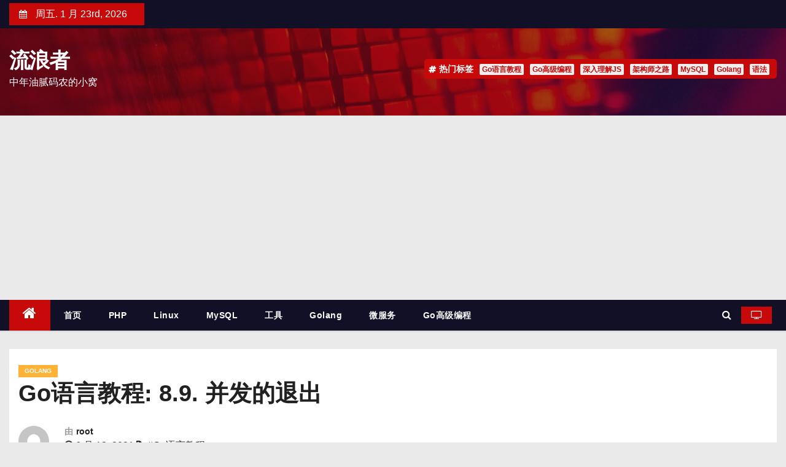

--- FILE ---
content_type: text/html; charset=UTF-8
request_url: https://www.phpgolang.com/archives/1292
body_size: 13071
content:
 <!DOCTYPE html><html lang="zh-Hans"><head><meta charset="UTF-8"><meta name="viewport" content="width=device-width, initial-scale=1"><link rel="profile" href="http://gmpg.org/xfn/11"><link media="all" href="https://www.phpgolang.com/wp-content/cache/autoptimize/css/autoptimize_6299ae62a806733bb21aa3f322d45fd1.css" rel="stylesheet"><title>Go语言教程: 8.9. 并发的退出 &#8211; 流浪者</title><meta name='robots' content='max-image-preview:large' /><link href='https://sp-ao.shortpixel.ai' rel='preconnect' /><link rel="alternate" type="application/rss+xml" title="流浪者 &raquo; Feed" href="https://www.phpgolang.com/feed" /><link rel="alternate" type="application/rss+xml" title="流浪者 &raquo; 评论 Feed" href="https://www.phpgolang.com/comments/feed" /><link rel='stylesheet' id='dashicons-css' href='https://www.phpgolang.com/wp-includes/css/dashicons.min.css' type='text/css' media='all' /> <script type="text/javascript" src="https://www.phpgolang.com/wp-includes/js/jquery/jquery.min.js" id="jquery-core-js"></script> <link rel="https://api.w.org/" href="https://www.phpgolang.com/wp-json/" /><link rel="alternate" type="application/json" href="https://www.phpgolang.com/wp-json/wp/v2/posts/1292" /><link rel="EditURI" type="application/rsd+xml" title="RSD" href="https://www.phpgolang.com/xmlrpc.php?rsd" /><meta name="generator" content="WordPress 6.4.7" /><link rel="canonical" href="https://www.phpgolang.com/archives/1292" /><link rel='shortlink' href='https://www.phpgolang.com/?p=1292' /><link rel="alternate" type="application/json+oembed" href="https://www.phpgolang.com/wp-json/oembed/1.0/embed?url=https%3A%2F%2Fwww.phpgolang.com%2Farchives%2F1292" /><link rel="alternate" type="text/xml+oembed" href="https://www.phpgolang.com/wp-json/oembed/1.0/embed?url=https%3A%2F%2Fwww.phpgolang.com%2Farchives%2F1292&#038;format=xml" /> <script async src="https://pagead2.googlesyndication.com/pagead/js/adsbygoogle.js?client=ca-pub-1528788515211305"
     crossorigin="anonymous"></script> <script>var _hmt = _hmt || [];
(function() {
  var hm = document.createElement("script");
  hm.src = "https://hm.baidu.com/hm.js?3e3c8267f39c4bc45c244f7e0e9be99e";
  var s = document.getElementsByTagName("script")[0]; 
  s.parentNode.insertBefore(hm, s);
})();</script> </head><body class="post-template-default single single-post postid-1292 single-format-standard wp-embed-responsive wide" ><div id="page" class="site"> <a class="skip-link screen-reader-text" href="#content"> 跳至内容</a><div class="wrapper" id="custom-background-css"><header class="mg-headwidget"><div class="mg-head-detail d-none d-md-block"><div class="container"><div class="row align-items-center"><div class="col-md-6 col-xs-12 col-sm-6"><ul class="info-left"><li> <i class="fa fa-calendar ml-3"></i> 周五. 1 月 23rd, 2026 <span id="time" class="time"></span></li></ul></div><div class="col-md-6 col-xs-12"><ul class="mg-social info-right"></ul></div></div></div></div><div class="clearfix"></div><div class="mg-nav-widget-area-back" style='background-image: url("https://www.phpgolang.com/wp-content/themes/newses/images/head-back.jpg" );'><div class="overlay"><div class="inner"  style="background-color:rgba(18,16,38,0.4);" ><div class="container"><div class="mg-nav-widget-area"><div class="row align-items-center"><div class="col-md-4 text-center-xs"><div class="site-branding-text"><p class="site-title"> <a href="https://www.phpgolang.com/" rel="home">流浪者</a></p><p class="site-description">中年油腻码农的小窝</p></div></div><div class="col-md-8 text-center-xs"><div class="mg-tpt-tag-area"><div class="mg-tpt-txnlst clearfix"><strong>热门标签</strong><ul><li><a href="https://www.phpgolang.com/archives/tag/go%e8%af%ad%e8%a8%80%e6%95%99%e7%a8%8b">Go语言教程</a></li><li><a href="https://www.phpgolang.com/archives/tag/go%e9%ab%98%e7%ba%a7%e7%bc%96%e7%a8%8b">Go高级编程</a></li><li><a href="https://www.phpgolang.com/archives/tag/%e6%b7%b1%e5%85%a5%e7%90%86%e8%a7%a3js">深入理解JS</a></li><li><a href="https://www.phpgolang.com/archives/tag/%e6%9e%b6%e6%9e%84%e5%b8%88%e4%b9%8b%e8%b7%af">架构师之路</a></li><li><a href="https://www.phpgolang.com/archives/tag/mysql">MySQL</a></li><li><a href="https://www.phpgolang.com/archives/tag/golang">Golang</a></li><li><a href="https://www.phpgolang.com/archives/tag/%e8%af%ad%e6%b3%95">语法</a></li></ul></div></div></div></div></div></div></div></div></div><div class="mg-menu-full"><nav class="navbar navbar-expand-lg navbar-wp"><div class="container"><div class="m-header align-items-center"> <a class="mobilehomebtn" href="https://www.phpgolang.com"><span class="fa fa-home"></span></a> <button class="navbar-toggler collapsed ml-auto" type="button" data-toggle="collapse" data-target="#navbar-wp" aria-controls="navbarSupportedContent" aria-expanded="false" aria-label="Toggle navigation"><div class="burger"> <span class="burger-line"></span> <span class="burger-line"></span> <span class="burger-line"></span></div> </button><div class="dropdown show mg-search-box"> <a class="dropdown-toggle msearch ml-auto" href="#" role="button" id="dropdownMenuLink" data-toggle="dropdown" aria-haspopup="true" aria-expanded="false"> <i class="fa fa-search"></i> </a><div class="dropdown-menu searchinner" aria-labelledby="dropdownMenuLink"><form role="search" method="get" id="searchform" action="https://www.phpgolang.com/"><div class="input-group"> <input type="search" class="form-control" placeholder="搜索" value="" name="s" /> <span class="input-group-btn btn-default"> <button type="submit" class="btn"> <i class="fa fa-search"></i> </button> </span></div></form></div></div> <a  target="_blank" href="#" class="btn-theme px-3 mr-2"> <i class="fa fa-television"></i></a></div><div class="collapse navbar-collapse" id="navbar-wp"><ul id="menu-menu" class="nav navbar-nav mr-auto"><li class="active home"><a class="nav-link homebtn" title="Home" href="https://www.phpgolang.com"><span class='fa fa-home'></span></a></li><li id="menu-item-16" class="menu-item menu-item-type-custom menu-item-object-custom menu-item-home menu-item-16"><a class="nav-link" title="首页" href="https://www.phpgolang.com">首页</a></li><li id="menu-item-134" class="menu-item menu-item-type-taxonomy menu-item-object-category menu-item-134"><a class="nav-link" title="PHP" href="https://www.phpgolang.com/archives/category/php">PHP</a></li><li id="menu-item-338" class="menu-item menu-item-type-taxonomy menu-item-object-category menu-item-338"><a class="nav-link" title="Linux" href="https://www.phpgolang.com/archives/category/linux">Linux</a></li><li id="menu-item-1017" class="menu-item menu-item-type-taxonomy menu-item-object-category menu-item-1017"><a class="nav-link" title="MySQL" href="https://www.phpgolang.com/archives/category/mysql">MySQL</a></li><li id="menu-item-1435" class="menu-item menu-item-type-taxonomy menu-item-object-category menu-item-1435"><a class="nav-link" title="工具" href="https://www.phpgolang.com/archives/category/tools">工具</a></li><li id="menu-item-1699" class="menu-item menu-item-type-taxonomy menu-item-object-category current-post-ancestor current-menu-parent current-post-parent menu-item-1699"><a class="nav-link" title="Golang" href="https://www.phpgolang.com/archives/category/golang">Golang</a></li><li id="menu-item-1437" class="menu-item menu-item-type-taxonomy menu-item-object-category menu-item-1437"><a class="nav-link" title="微服务" href="https://www.phpgolang.com/archives/category/microservice">微服务</a></li><li id="menu-item-1997" class="menu-item menu-item-type-custom menu-item-object-custom menu-item-1997"><a class="nav-link" title="Go高级编程" href="https://www.phpgolang.com/archives/1995">Go高级编程</a></li></ul></div><div class="desk-header pl-3 ml-auto my-2 my-lg-0 position-relative align-items-center"><div class="dropdown show mg-search-box"> <a class="dropdown-toggle msearch ml-auto" href="#" role="button" id="dropdownMenuLink" data-toggle="dropdown" aria-haspopup="true" aria-expanded="false"> <i class="fa fa-search"></i> </a><div class="dropdown-menu searchinner" aria-labelledby="dropdownMenuLink"><form role="search" method="get" id="searchform" action="https://www.phpgolang.com/"><div class="input-group"> <input type="search" class="form-control" placeholder="搜索" value="" name="s" /> <span class="input-group-btn btn-default"> <button type="submit" class="btn"> <i class="fa fa-search"></i> </button> </span></div></form></div></div> <a  target="_blank" href="#" class="btn-theme px-3 ml-3 mr-2"> <i class="fa fa-television"></i></a></div></div></nav></div></header><div class="clearfix"></div><main id="content"><div class="container"><div class="row"><div class="col-md-12"><div class="mg-header mb-30"><div class="mg-blog-category mb-1"> <a class="newses-categories category-color-2" href="https://www.phpgolang.com/archives/category/golang"> Golang </a></div><h1 class="title">Go语言教程: 8.9. 并发的退出</h1><div class="media mg-info-author-block"> <a class="mg-author-pic" href="https://www.phpgolang.com/archives/author/root"> <noscript><img alt='' src='https://secure.gravatar.com/avatar/487c71fdc5f460031e5c4e0301166a3a?s=150&#038;d=mm&#038;r=r' srcset='https://secure.gravatar.com/avatar/487c71fdc5f460031e5c4e0301166a3a?s=300&#038;d=mm&#038;r=r 2x' class='avatar avatar-150 photo' height='150' width='150' decoding='async'/></noscript><img alt='' src='data:image/svg+xml,%3Csvg%20xmlns=%22http://www.w3.org/2000/svg%22%20viewBox=%220%200%20150%20150%22%3E%3C/svg%3E' data-src='https://secure.gravatar.com/avatar/487c71fdc5f460031e5c4e0301166a3a?s=150&#038;d=mm&#038;r=r' data-srcset='https://secure.gravatar.com/avatar/487c71fdc5f460031e5c4e0301166a3a?s=300&#038;d=mm&#038;r=r 2x' class='lazyload avatar avatar-150 photo' height='150' width='150' decoding='async'/> </a><div class="media-body"><h4 class="media-heading"><span>由</span><a href="https://www.phpgolang.com/archives/author/root">root</a></h4> <span class="mg-blog-date"><i class="fa fa-clock-o"></i> 6 月 12, 2021</span> <span class="newses-tags"><i class="fa fa-tag"></i> <a href="https://www.phpgolang.com/archives/tag/go%e8%af%ad%e8%a8%80%e6%95%99%e7%a8%8b">#Go语言教程</a> </span></div></div></div></div><div class="col-md-9"><div class="mg-blog-post-box"> <img width="450" height="253" src="https://www.phpgolang.com/wp-content/uploads/2021/06/1762581-bigthumbnail.jpg" class="img-responsive wp-post-image" alt="" decoding="async" fetchpriority="high" srcset="https://www.phpgolang.com/wp-content/uploads/2021/06/1762581-bigthumbnail.jpg 450w, https://www.phpgolang.com/wp-content/uploads/2021/06/1762581-bigthumbnail-300x169.jpg 300w" sizes="(max-width: 450px) 100vw, 450px" /><article class="small single p-3"><div class="post-views content-post post-1292 entry-meta load-static"> <span class="post-views-icon dashicons dashicons-chart-bar"></span> <span class="post-views-label">Post Views:</span> <span class="post-views-count">331</span></div><p>有时候我们需要通知goroutine停止它正在干的事情，比如一个正在执行计算的web服务，然而它的客户端已经断开了和服务端的连接。</p><p>Go语言并没有提供在一个goroutine中终止另一个goroutine的方法，由于这样会导致goroutine之间的共享变量落在未定义的状态上。在8.7节中的rocket launch程序中，我们往名字叫abort的channel里发送了一个简单的值，在countdown的goroutine中会把这个值理解为自己的退出信号。但是如果我们想要退出两个或者任意多个goroutine怎么办呢？</p><p>一种可能的手段是向abort的channel里发送和goroutine数目一样多的事件来退出它们。如果这些goroutine中已经有一些自己退出了，那么会导致我们的channel里的事件数比goroutine还多，这样导致我们的发送直接被阻塞。另一方面，如果这些goroutine又生成了其它的goroutine，我们的channel里的数目又太少了，所以有些goroutine可能会无法接收到退出消息。一般情况下我们是很难知道在某一个时刻具体有多少个goroutine在运行着的。另外，当一个goroutine从abort channel中接收到一个值的时候，他会消费掉这个值，这样其它的goroutine就没法看到这条信息。为了能够达到我们退出goroutine的目的，我们需要更靠谱的策略，来通过一个channel把消息广播出去，这样goroutine们能够看到这条事件消息，并且在事件完成之后，可以知道这件事已经发生过了。</p><p>回忆一下我们关闭了一个channel并且被消费掉了所有已发送的值，操作channel之后的代码可以立即被执行，并且会产生零值。我们可以将这个机制扩展一下，来作为我们的广播机制：不要向channel发送值，而是用关闭一个channel来进行广播。</p><p>只要一些小修改，我们就可以把退出逻辑加入到前一节的du程序。首先，我们创建一个退出的channel，不需要向这个channel发送任何值，但其所在的闭包内要写明程序需要退出。我们同时还定义了一个工具函数，cancelled，这个函数在被调用的时候会轮询退出状态。</p><p><em>gopl.io/ch8/du4</em></p><pre class="wp-block-code"><code>var done = make(chan struct{})

func cancelled() bool {
    select {
    case &lt;-done:
        return true
    default:
        return false
    }
}
</code></pre><p>下面我们创建一个从标准输入流中读取内容的goroutine，这是一个比较典型的连接到终端的程序。每当有输入被读到（比如用户按了回车键），这个goroutine就会把取消消息通过关闭done的channel广播出去。</p><pre class="wp-block-code"><code>// Cancel traversal when input is detected.
go func() {
    os.Stdin.Read(make(&#91;]byte, 1)) // read a single byte
    close(done)
}()
</code></pre><p>现在我们需要使我们的goroutine来对取消进行响应。在main goroutine中，我们添加了select的第三个case语句，尝试从done channel中接收内容。如果这个case被满足的话，在select到的时候即会返回，但在结束之前我们需要把fileSizes channel中的内容“排”空，在channel被关闭之前，舍弃掉所有值。这样可以保证对walkDir的调用不要被向fileSizes发送信息阻塞住，可以正确地完成。</p><pre class="wp-block-code"><code>for {
    select {
    case &lt;-done:
        // Drain fileSizes to allow existing goroutines to finish.
        for range fileSizes {
            // Do nothing.
        }
        return
    case size, ok := &lt;-fileSizes:
        // ...
    }
}
</code></pre><p>walkDir这个goroutine一启动就会轮询取消状态，如果取消状态被设置的话会直接返回，并且不做额外的事情。这样我们将所有在取消事件之后创建的goroutine改变为无操作。</p><pre class="wp-block-code"><code>func walkDir(dir string, n *sync.WaitGroup, fileSizes chan&lt;- int64) {
    defer n.Done()
    if cancelled() {
        return
    }
    for _, entry := range dirents(dir) {
        // ...
    }
}
</code></pre><p>在walkDir函数的循环中我们对取消状态进行轮询可以带来明显的益处，可以避免在取消事件发生时还去创建goroutine。取消本身是有一些代价的；想要快速的响应需要对程序逻辑进行侵入式的修改。确保在取消发生之后不要有代价太大的操作可能会需要修改你代码里的很多地方，但是在一些重要的地方去检查取消事件也确实能带来很大的好处。</p><p>对这个程序的一个简单的性能分析可以揭示瓶颈在dirents函数中获取一个信号量。下面的select可以让这种操作可以被取消，并且可以将取消时的延迟从几百毫秒降低到几十毫秒。</p><pre class="wp-block-code"><code>func dirents(dir string) &#91;]os.FileInfo {
    select {
    case sema &lt;- struct{}{}: // acquire token
    case &lt;-done:
        return nil // cancelled
    }
    defer func() { &lt;-sema }() // release token
    // ...read directory...
}
</code></pre><p>现在当取消发生时，所有后台的goroutine都会迅速停止并且主函数会返回。当然，当主函数返回时，一个程序会退出，而我们又无法在主函数退出的时候确认其已经释放了所有的资源（译注：因为程序都退出了，你的代码都没法执行了）。这里有一个方便的窍门我们可以一用：取代掉直接从主函数返回，我们调用一个panic，然后runtime会把每一个goroutine的栈dump下来。如果main goroutine是唯一一个剩下的goroutine的话，他会清理掉自己的一切资源。但是如果还有其它的goroutine没有退出，他们可能没办法被正确地取消掉，也有可能被取消但是取消操作会很花时间；所以这里的一个调研还是很有必要的。我们用panic来获取到足够的信息来验证我们上面的判断，看看最终到底是什么样的情况。</p><p><strong>练习 8.10：</strong>&nbsp;HTTP请求可能会因http.Request结构体中Cancel channel的关闭而取消。修改8.6节中的web crawler来支持取消http请求。（提示：http.Get并没有提供方便地定制一个请求的方法。你可以用http.NewRequest来取而代之，设置它的Cancel字段，然后用http.DefaultClient.Do(req)来进行这个http请求。）</p><p><strong>练习 8.11：</strong>&nbsp;紧接着8.4.4中的mirroredQuery流程，实现一个并发请求url的fetch的变种。当第一个请求返回时，直接取消其它的请求。</p> <script>function pinIt()
    {
      var e = document.createElement('script');
      e.setAttribute('type','text/javascript');
      e.setAttribute('charset','UTF-8');
      e.setAttribute('src','https://assets.pinterest.com/js/pinmarklet.js?r='+Math.random()*99999999);
      document.body.appendChild(e);
    }</script> <div class="post-share"><div class="post-share-icons cf"> <a href="https://www.facebook.com/sharer.php?u=https%3A%2F%2Fwww.phpgolang.com%2Farchives%2F1292" class="link facebook" target="_blank" > <i class="fa fa-facebook"></i> </a> <a href="http://twitter.com/share?url=https%3A%2F%2Fwww.phpgolang.com%2Farchives%2F1292&#038;text=Go%E8%AF%AD%E8%A8%80%E6%95%99%E7%A8%8B%3A%208.9.%20%E5%B9%B6%E5%8F%91%E7%9A%84%E9%80%80%E5%87%BA" class="link twitter" target="_blank"> <i class="fa fa-twitter"></i> </a> <a href="mailto:?subject=Go语言教程:%208.9.%20并发的退出&#038;body=https%3A%2F%2Fwww.phpgolang.com%2Farchives%2F1292" class="link email" target="_blank" > <i class="fa fa-envelope-o"></i> </a> <a href="https://www.linkedin.com/sharing/share-offsite/?url=https%3A%2F%2Fwww.phpgolang.com%2Farchives%2F1292&#038;title=Go%E8%AF%AD%E8%A8%80%E6%95%99%E7%A8%8B%3A%208.9.%20%E5%B9%B6%E5%8F%91%E7%9A%84%E9%80%80%E5%87%BA" class="link linkedin" target="_blank" > <i class="fa fa-linkedin"></i> </a> <a href="https://telegram.me/share/url?url=https%3A%2F%2Fwww.phpgolang.com%2Farchives%2F1292&#038;text&#038;title=Go%E8%AF%AD%E8%A8%80%E6%95%99%E7%A8%8B%3A%208.9.%20%E5%B9%B6%E5%8F%91%E7%9A%84%E9%80%80%E5%87%BA" class="link telegram" target="_blank" > <i class="fa fa-telegram"></i> </a> <a href="javascript:pinIt();" class="link pinterest"> <i class="fa fa-pinterest"></i> </a> <a class="print-r" href="javascript:window.print()"> <i class="fa fa-print"></i> </a></div></div><div class="clearfix mb-3"></div><nav class="navigation post-navigation" aria-label="文章"><h2 class="screen-reader-text">文章导航</h2><div class="nav-links"><div class="nav-previous"><a href="https://www.phpgolang.com/archives/1288" rel="prev">Go语言教程: 8.8. 示例: 并发的目录遍历<div class="fa fa-angle-double-right"></div><span></span></a></div><div class="nav-next"><a href="https://www.phpgolang.com/archives/1295" rel="next"><div class="fa fa-angle-double-left"></div><span></span> Go语言教程: 8.10. 示例: 聊天服务</a></div></div></nav></article></div><div class="clearfix mb-4"></div><div class="media mg-info-author-block"> <a class="mg-author-pic" href="https://www.phpgolang.com/archives/author/root"><noscript><img alt='' src='https://secure.gravatar.com/avatar/487c71fdc5f460031e5c4e0301166a3a?s=150&#038;d=mm&#038;r=r' srcset='https://secure.gravatar.com/avatar/487c71fdc5f460031e5c4e0301166a3a?s=300&#038;d=mm&#038;r=r 2x' class='avatar avatar-150 photo' height='150' width='150' decoding='async'/></noscript><img alt='' src='data:image/svg+xml,%3Csvg%20xmlns=%22http://www.w3.org/2000/svg%22%20viewBox=%220%200%20150%20150%22%3E%3C/svg%3E' data-src='https://secure.gravatar.com/avatar/487c71fdc5f460031e5c4e0301166a3a?s=150&#038;d=mm&#038;r=r' data-srcset='https://secure.gravatar.com/avatar/487c71fdc5f460031e5c4e0301166a3a?s=300&#038;d=mm&#038;r=r 2x' class='lazyload avatar avatar-150 photo' height='150' width='150' decoding='async'/></a><div class="media-body"><h4 class="media-heading">由 <a href ="https://www.phpgolang.com/archives/author/root">root</a></h4><p></p></div></div><div class="wd-back"><div class="mg-sec-title st3"><h4><span class="bg">相关文章</span></h4></div><div class="small-list-post row"><div class="small-post media col-md-6 col-sm-6 col-xs-12"><div class="lazyload img-small-post back-img" data-bg="https://www.phpgolang.com/wp-content/uploads/2022/04/微信截图_20220415140754.png" style="background-image: url(data:image/svg+xml,%3Csvg%20xmlns=%22http://www.w3.org/2000/svg%22%20viewBox=%220%200%20500%20300%22%3E%3C/svg%3E);"> <a href="https://www.phpgolang.com/archives/2119" class="link-div"></a></div><div class="small-post-content media-body"><div class="mg-blog-category"> <a class="newses-categories category-color-2" href="https://www.phpgolang.com/archives/category/golang"> Golang </a></div><h5 class="title"><a href="https://www.phpgolang.com/archives/2119" title="Permalink to: Go协程泄漏原因及解决方案"> Go协程泄漏原因及解决方案</a></h5><div class="mg-blog-meta"> <a href="https://www.phpgolang.com/archives/date/2026/01"> 1 月 23, 2026</a></span> <a href="https://www.phpgolang.com/archives/author/root"> <i class="fa fa-user-circle-o"></i> root</a></div></div></div><div class="small-post media col-md-6 col-sm-6 col-xs-12"><div class="lazyload img-small-post back-img" data-bg="https://www.phpgolang.com/wp-content/uploads/2022/04/微信截图_20220415140754.png" style="background-image: url(data:image/svg+xml,%3Csvg%20xmlns=%22http://www.w3.org/2000/svg%22%20viewBox=%220%200%20500%20300%22%3E%3C/svg%3E);"> <a href="https://www.phpgolang.com/archives/2115" class="link-div"></a></div><div class="small-post-content media-body"><div class="mg-blog-category"> <a class="newses-categories category-color-2" href="https://www.phpgolang.com/archives/category/golang"> Golang </a></div><h5 class="title"><a href="https://www.phpgolang.com/archives/2115" title="Permalink to: go-sqlbuilder 库进行 SQL 插入操作时，如果结构体中包含指针类型字段且部分字段为 nil，这些 nil 字段会被插入为数据库的 NULL 值解决方法"> go-sqlbuilder 库进行 SQL 插入操作时，如果结构体中包含指针类型字段且部分字段为 nil，这些 nil 字段会被插入为数据库的 NULL 值解决方法</a></h5><div class="mg-blog-meta"> <a href="https://www.phpgolang.com/archives/date/2025/06"> 6 月 27, 2025</a></span> <a href="https://www.phpgolang.com/archives/author/root"> <i class="fa fa-user-circle-o"></i> root</a></div></div></div><div class="small-post media col-md-6 col-sm-6 col-xs-12"><div class="lazyload img-small-post back-img" data-bg="https://www.phpgolang.com/wp-content/uploads/2023/07/1_no.png" style="background-image: url(data:image/svg+xml,%3Csvg%20xmlns=%22http://www.w3.org/2000/svg%22%20viewBox=%220%200%20500%20300%22%3E%3C/svg%3E);"> <a href="https://www.phpgolang.com/archives/2018" class="link-div"></a></div><div class="small-post-content media-body"><div class="mg-blog-category"> <a class="newses-categories category-color-2" href="https://www.phpgolang.com/archives/category/golang"> Golang </a></div><h5 class="title"><a href="https://www.phpgolang.com/archives/2018" title="Permalink to: Go 结构体与map互转"> Go 结构体与map互转</a></h5><div class="mg-blog-meta"> <a href="https://www.phpgolang.com/archives/date/2023/07"> 7 月 31, 2023</a></span> <a href="https://www.phpgolang.com/archives/author/root"> <i class="fa fa-user-circle-o"></i> root</a></div></div></div></div></div></div><aside class="col-md-3"><div id="sidebar-right" class="mg-sidebar"><div id="search-2" class="mg-widget widget_search"><form role="search" method="get" id="searchform" action="https://www.phpgolang.com/"><div class="input-group"> <input type="search" class="form-control" placeholder="搜索" value="" name="s" /> <span class="input-group-btn btn-default"> <button type="submit" class="btn"> <i class="fa fa-search"></i> </button> </span></div></form></div><div id="recent-posts-2" class="mg-widget widget_recent_entries"><div class="mg-wid-title"><h6 class="wtitle"><span class="bg">近期文章</span></h6></div><ul><li> <a href="https://www.phpgolang.com/archives/2119">Go协程泄漏原因及解决方案</a></li><li> <a href="https://www.phpgolang.com/archives/2115">go-sqlbuilder 库进行 SQL 插入操作时，如果结构体中包含指针类型字段且部分字段为 nil，这些 nil 字段会被插入为数据库的 NULL 值解决方法</a></li><li> <a href="https://www.phpgolang.com/archives/2088">如何采集到手机应用app中的信息（二、运行环境安装与配置）？</a></li><li> <a href="https://www.phpgolang.com/archives/2062">如何采集到手机应用app中的信息（一、环境安装续-xposed安装）？</a></li><li> <a href="https://www.phpgolang.com/archives/2071">Homebrew的卸载与重新安装</a></li></ul></div><div id="recent-comments-2" class="mg-widget widget_recent_comments"><div class="mg-wid-title"><h6 class="wtitle"><span class="bg">近期评论</span></h6></div><ul id="recentcomments"></ul></div><div id="archives-2" class="mg-widget widget_archive"><div class="mg-wid-title"><h6 class="wtitle"><span class="bg">归档</span></h6></div><ul><li><a href='https://www.phpgolang.com/archives/date/2026/01'>2026 年 1 月</a></li><li><a href='https://www.phpgolang.com/archives/date/2025/06'>2025 年 6 月</a></li><li><a href='https://www.phpgolang.com/archives/date/2024/11'>2024 年 11 月</a></li><li><a href='https://www.phpgolang.com/archives/date/2024/08'>2024 年 8 月</a></li><li><a href='https://www.phpgolang.com/archives/date/2024/05'>2024 年 5 月</a></li><li><a href='https://www.phpgolang.com/archives/date/2023/12'>2023 年 12 月</a></li><li><a href='https://www.phpgolang.com/archives/date/2023/10'>2023 年 10 月</a></li><li><a href='https://www.phpgolang.com/archives/date/2023/09'>2023 年 9 月</a></li><li><a href='https://www.phpgolang.com/archives/date/2023/07'>2023 年 7 月</a></li><li><a href='https://www.phpgolang.com/archives/date/2023/03'>2023 年 3 月</a></li><li><a href='https://www.phpgolang.com/archives/date/2023/02'>2023 年 2 月</a></li><li><a href='https://www.phpgolang.com/archives/date/2022/12'>2022 年 12 月</a></li><li><a href='https://www.phpgolang.com/archives/date/2022/11'>2022 年 11 月</a></li><li><a href='https://www.phpgolang.com/archives/date/2022/08'>2022 年 8 月</a></li><li><a href='https://www.phpgolang.com/archives/date/2022/06'>2022 年 6 月</a></li><li><a href='https://www.phpgolang.com/archives/date/2022/05'>2022 年 5 月</a></li><li><a href='https://www.phpgolang.com/archives/date/2022/04'>2022 年 4 月</a></li><li><a href='https://www.phpgolang.com/archives/date/2022/03'>2022 年 3 月</a></li><li><a href='https://www.phpgolang.com/archives/date/2022/02'>2022 年 2 月</a></li><li><a href='https://www.phpgolang.com/archives/date/2022/01'>2022 年 1 月</a></li><li><a href='https://www.phpgolang.com/archives/date/2021/12'>2021 年 12 月</a></li><li><a href='https://www.phpgolang.com/archives/date/2021/11'>2021 年 11 月</a></li><li><a href='https://www.phpgolang.com/archives/date/2021/10'>2021 年 10 月</a></li><li><a href='https://www.phpgolang.com/archives/date/2021/09'>2021 年 9 月</a></li><li><a href='https://www.phpgolang.com/archives/date/2021/08'>2021 年 8 月</a></li><li><a href='https://www.phpgolang.com/archives/date/2021/07'>2021 年 7 月</a></li><li><a href='https://www.phpgolang.com/archives/date/2021/06'>2021 年 6 月</a></li><li><a href='https://www.phpgolang.com/archives/date/2021/05'>2021 年 5 月</a></li><li><a href='https://www.phpgolang.com/archives/date/2021/04'>2021 年 4 月</a></li><li><a href='https://www.phpgolang.com/archives/date/2021/03'>2021 年 3 月</a></li><li><a href='https://www.phpgolang.com/archives/date/2021/02'>2021 年 2 月</a></li><li><a href='https://www.phpgolang.com/archives/date/2021/01'>2021 年 1 月</a></li><li><a href='https://www.phpgolang.com/archives/date/2020/10'>2020 年 10 月</a></li><li><a href='https://www.phpgolang.com/archives/date/2020/09'>2020 年 9 月</a></li><li><a href='https://www.phpgolang.com/archives/date/2020/08'>2020 年 8 月</a></li><li><a href='https://www.phpgolang.com/archives/date/2020/07'>2020 年 7 月</a></li><li><a href='https://www.phpgolang.com/archives/date/2020/05'>2020 年 5 月</a></li><li><a href='https://www.phpgolang.com/archives/date/2020/03'>2020 年 3 月</a></li><li><a href='https://www.phpgolang.com/archives/date/2019/12'>2019 年 12 月</a></li><li><a href='https://www.phpgolang.com/archives/date/2019/11'>2019 年 11 月</a></li><li><a href='https://www.phpgolang.com/archives/date/2019/10'>2019 年 10 月</a></li></ul></div><div id="categories-2" class="mg-widget widget_categories"><div class="mg-wid-title"><h6 class="wtitle"><span class="bg">分类</span></h6></div><ul><li class="cat-item cat-item-159"><a href="https://www.phpgolang.com/archives/category/docker">Docker</a></li><li class="cat-item cat-item-44"><a href="https://www.phpgolang.com/archives/category/es">ElasticSearch</a></li><li class="cat-item cat-item-186"><a href="https://www.phpgolang.com/archives/category/fastdfs">FastDFS</a></li><li class="cat-item cat-item-2"><a href="https://www.phpgolang.com/archives/category/golang">Golang</a></li><li class="cat-item cat-item-37"><a href="https://www.phpgolang.com/archives/category/java">Java</a></li><li class="cat-item cat-item-32"><a href="https://www.phpgolang.com/archives/category/linux">Linux</a></li><li class="cat-item cat-item-60"><a href="https://www.phpgolang.com/archives/category/mysql">MySQL</a></li><li class="cat-item cat-item-12"><a href="https://www.phpgolang.com/archives/category/php">PHP</a></li><li class="cat-item cat-item-204"><a href="https://www.phpgolang.com/archives/category/python">Python</a></li><li class="cat-item cat-item-65"><a href="https://www.phpgolang.com/archives/category/redis">Redis</a></li><li class="cat-item cat-item-21"><a href="https://www.phpgolang.com/archives/category/tools">工具</a></li><li class="cat-item cat-item-30"><a href="https://www.phpgolang.com/archives/category/microservice">微服务</a></li><li class="cat-item cat-item-144"><a href="https://www.phpgolang.com/archives/category/datastruct">数据结构</a></li><li class="cat-item cat-item-209"><a href="https://www.phpgolang.com/archives/category/%e6%95%b0%e6%8d%ae%e9%87%87%e9%9b%86">数据采集</a></li><li class="cat-item cat-item-153"><a href="https://www.phpgolang.com/archives/category/queue">消息队列</a></li><li class="cat-item cat-item-52"><a href="https://www.phpgolang.com/archives/category/english">英语</a></li><li class="cat-item cat-item-188"><a href="https://www.phpgolang.com/archives/category/%e8%ae%a1%e7%ae%97%e6%9c%ba%e7%bd%91%e7%bb%9c">计算机网络</a></li></ul></div><div id="tag_cloud-2" class="mg-widget widget_tag_cloud"><div class="mg-wid-title"><h6 class="wtitle"><span class="bg">标签</span></h6></div><div class="tagcloud"><a href="https://www.phpgolang.com/archives/tag/centos" class="tag-cloud-link tag-link-34 tag-link-position-1" style="font-size: 11.414634146341pt;" aria-label="centos (4 项)">centos</a> <a href="https://www.phpgolang.com/archives/tag/centos7" class="tag-cloud-link tag-link-40 tag-link-position-2" style="font-size: 9.5365853658537pt;" aria-label="centos7 (2 项)">centos7</a> <a href="https://www.phpgolang.com/archives/tag/elasticsearch" class="tag-cloud-link tag-link-47 tag-link-position-3" style="font-size: 10.560975609756pt;" aria-label="elasticsearch (3 项)">elasticsearch</a> <a href="https://www.phpgolang.com/archives/tag/elasticsearch%e4%b8%ad%e6%96%87%e6%96%87%e6%a1%a3" class="tag-cloud-link tag-link-149 tag-link-position-4" style="font-size: 9.5365853658537pt;" aria-label="ElasticSearch中文文档 (2 项)">ElasticSearch中文文档</a> <a href="https://www.phpgolang.com/archives/tag/elk" class="tag-cloud-link tag-link-49 tag-link-position-5" style="font-size: 9.5365853658537pt;" aria-label="elk (2 项)">elk</a> <a href="https://www.phpgolang.com/archives/tag/es" class="tag-cloud-link tag-link-45 tag-link-position-6" style="font-size: 9.5365853658537pt;" aria-label="es (2 项)">es</a> <a href="https://www.phpgolang.com/archives/tag/git" class="tag-cloud-link tag-link-25 tag-link-position-7" style="font-size: 12.09756097561pt;" aria-label="Git (5 项)">Git</a> <a href="https://www.phpgolang.com/archives/tag/git-command" class="tag-cloud-link tag-link-26 tag-link-position-8" style="font-size: 8pt;" aria-label="Git Command (1 项)">Git Command</a> <a href="https://www.phpgolang.com/archives/tag/github" class="tag-cloud-link tag-link-35 tag-link-position-9" style="font-size: 9.5365853658537pt;" aria-label="github (2 项)">github</a> <a href="https://www.phpgolang.com/archives/tag/go" class="tag-cloud-link tag-link-19 tag-link-position-10" style="font-size: 10.560975609756pt;" aria-label="Go (3 项)">Go</a> <a href="https://www.phpgolang.com/archives/tag/go-chassis" class="tag-cloud-link tag-link-31 tag-link-position-11" style="font-size: 9.5365853658537pt;" aria-label="go-chassis (2 项)">go-chassis</a> <a href="https://www.phpgolang.com/archives/tag/golang" class="tag-cloud-link tag-link-3 tag-link-position-12" style="font-size: 13.548780487805pt;" aria-label="Golang (8 项)">Golang</a> <a href="https://www.phpgolang.com/archives/tag/gopm" class="tag-cloud-link tag-link-11 tag-link-position-13" style="font-size: 8pt;" aria-label="gopm (1 项)">gopm</a> <a href="https://www.phpgolang.com/archives/tag/go%e5%ad%a6%e4%b9%a0" class="tag-cloud-link tag-link-9 tag-link-position-14" style="font-size: 8pt;" aria-label="Go学习 (1 项)">Go学习</a> <a href="https://www.phpgolang.com/archives/tag/go%e5%ae%89%e8%a3%85" class="tag-cloud-link tag-link-15 tag-link-position-15" style="font-size: 9.5365853658537pt;" aria-label="GO安装 (2 项)">GO安装</a> <a href="https://www.phpgolang.com/archives/tag/go%e8%af%ad%e8%a8%80%e6%95%99%e7%a8%8b" class="tag-cloud-link tag-link-110 tag-link-position-16" style="font-size: 22pt;" aria-label="Go语言教程 (86 项)">Go语言教程</a> <a href="https://www.phpgolang.com/archives/tag/go%e9%ab%98%e7%ba%a7%e7%bc%96%e7%a8%8b" class="tag-cloud-link tag-link-82 tag-link-position-17" style="font-size: 20.121951219512pt;" aria-label="Go高级编程 (51 项)">Go高级编程</a> <a href="https://www.phpgolang.com/archives/tag/java" class="tag-cloud-link tag-link-42 tag-link-position-18" style="font-size: 9.5365853658537pt;" aria-label="java (2 项)">java</a> <a href="https://www.phpgolang.com/archives/tag/laravel%e5%ad%a6%e4%b9%a0%e7%ac%94%e8%ae%b0" class="tag-cloud-link tag-link-51 tag-link-position-19" style="font-size: 9.5365853658537pt;" aria-label="Laravel学习笔记 (2 项)">Laravel学习笔记</a> <a href="https://www.phpgolang.com/archives/tag/library" class="tag-cloud-link tag-link-14 tag-link-position-20" style="font-size: 8pt;" aria-label="library (1 项)">library</a> <a href="https://www.phpgolang.com/archives/tag/linux" class="tag-cloud-link tag-link-33 tag-link-position-21" style="font-size: 11.414634146341pt;" aria-label="linux (4 项)">linux</a> <a href="https://www.phpgolang.com/archives/tag/mac" class="tag-cloud-link tag-link-205 tag-link-position-22" style="font-size: 9.5365853658537pt;" aria-label="mac (2 项)">mac</a> <a href="https://www.phpgolang.com/archives/tag/micro" class="tag-cloud-link tag-link-16 tag-link-position-23" style="font-size: 8pt;" aria-label="micro (1 项)">micro</a> <a href="https://www.phpgolang.com/archives/tag/micro-tools" class="tag-cloud-link tag-link-17 tag-link-position-24" style="font-size: 8pt;" aria-label="micro-tools (1 项)">micro-tools</a> <a href="https://www.phpgolang.com/archives/tag/mysql" class="tag-cloud-link tag-link-20 tag-link-position-25" style="font-size: 13.975609756098pt;" aria-label="MySQL (9 项)">MySQL</a> <a href="https://www.phpgolang.com/archives/tag/mysql%e9%9d%a2%e8%af%95%e9%a2%98" class="tag-cloud-link tag-link-162 tag-link-position-26" style="font-size: 9.5365853658537pt;" aria-label="MySQL面试题 (2 项)">MySQL面试题</a> <a href="https://www.phpgolang.com/archives/tag/php" class="tag-cloud-link tag-link-56 tag-link-position-27" style="font-size: 10.560975609756pt;" aria-label="php (3 项)">php</a> <a href="https://www.phpgolang.com/archives/tag/php2golang" class="tag-cloud-link tag-link-5 tag-link-position-28" style="font-size: 8pt;" aria-label="php2golang (1 项)">php2golang</a> <a href="https://www.phpgolang.com/archives/tag/php%e5%b8%b8%e7%94%a8%e5%87%bd%e6%95%b0" class="tag-cloud-link tag-link-13 tag-link-position-29" style="font-size: 8pt;" aria-label="php常用函数 (1 项)">php常用函数</a> <a href="https://www.phpgolang.com/archives/tag/php%e9%9d%a2%e8%af%95%e9%a2%98" class="tag-cloud-link tag-link-164 tag-link-position-30" style="font-size: 9.5365853658537pt;" aria-label="PHP面试题 (2 项)">PHP面试题</a> <a href="https://www.phpgolang.com/archives/tag/redis%e6%95%b0%e6%8d%ae%e7%b1%bb%e5%9e%8b" class="tag-cloud-link tag-link-66 tag-link-position-31" style="font-size: 9.5365853658537pt;" aria-label="redis数据类型 (2 项)">redis数据类型</a> <a href="https://www.phpgolang.com/archives/tag/session" class="tag-cloud-link tag-link-28 tag-link-position-32" style="font-size: 8pt;" aria-label="session (1 项)">session</a> <a href="https://www.phpgolang.com/archives/tag/tools" class="tag-cloud-link tag-link-22 tag-link-position-33" style="font-size: 8pt;" aria-label="Tools (1 项)">Tools</a> <a href="https://www.phpgolang.com/archives/tag/vmware" class="tag-cloud-link tag-link-23 tag-link-position-34" style="font-size: 10.560975609756pt;" aria-label="vmware (3 项)">vmware</a> <a href="https://www.phpgolang.com/archives/tag/vmware-key" class="tag-cloud-link tag-link-24 tag-link-position-35" style="font-size: 8pt;" aria-label="vmware key (1 项)">vmware key</a> <a href="https://www.phpgolang.com/archives/tag/%e6%95%b0%e6%8d%ae%e7%b1%bb%e5%9e%8b" class="tag-cloud-link tag-link-6 tag-link-position-36" style="font-size: 8pt;" aria-label="数据类型 (1 项)">数据类型</a> <a href="https://www.phpgolang.com/archives/tag/%e6%95%b0%e6%8d%ae%e7%bb%93%e6%9e%84" class="tag-cloud-link tag-link-108 tag-link-position-37" style="font-size: 12.69512195122pt;" aria-label="数据结构 (6 项)">数据结构</a> <a href="https://www.phpgolang.com/archives/tag/%e6%96%b9%e6%b3%95" class="tag-cloud-link tag-link-8 tag-link-position-38" style="font-size: 9.5365853658537pt;" aria-label="方法 (2 项)">方法</a> <a href="https://www.phpgolang.com/archives/tag/%e6%9e%b6%e6%9e%84%e5%b8%88%e4%b9%8b%e8%b7%af" class="tag-cloud-link tag-link-99 tag-link-position-39" style="font-size: 14.914634146341pt;" aria-label="架构师之路 (12 项)">架构师之路</a> <a href="https://www.phpgolang.com/archives/tag/%e6%b7%b1%e5%85%a5%e7%90%86%e8%a7%a3js" class="tag-cloud-link tag-link-102 tag-link-position-40" style="font-size: 20.121951219512pt;" aria-label="深入理解JS (51 项)">深入理解JS</a> <a href="https://www.phpgolang.com/archives/tag/%e7%8e%af%e5%a2%83%e5%8f%98%e9%87%8f" class="tag-cloud-link tag-link-10 tag-link-position-41" style="font-size: 8pt;" aria-label="环境变量 (1 项)">环境变量</a> <a href="https://www.phpgolang.com/archives/tag/%e7%ae%97%e6%b3%95" class="tag-cloud-link tag-link-104 tag-link-position-42" style="font-size: 9.5365853658537pt;" aria-label="算法 (2 项)">算法</a> <a href="https://www.phpgolang.com/archives/tag/%e7%bd%91%e9%a1%b5%e6%8a%93%e5%8f%96" class="tag-cloud-link tag-link-18 tag-link-position-43" style="font-size: 8pt;" aria-label="网页抓取 (1 项)">网页抓取</a> <a href="https://www.phpgolang.com/archives/tag/%e8%af%ad%e6%b3%95" class="tag-cloud-link tag-link-53 tag-link-position-44" style="font-size: 13.121951219512pt;" aria-label="语法 (7 项)">语法</a> <a href="https://www.phpgolang.com/archives/tag/%e8%af%bb%e4%b9%a6%e7%ac%94%e8%ae%b0" class="tag-cloud-link tag-link-145 tag-link-position-45" style="font-size: 9.5365853658537pt;" aria-label="读书笔记 (2 项)">读书笔记</a></div></div></div></aside></div></div></main><div class="container mg-posts-sec-inner mg-padding"><div class="missed-inner wd-back"><div class="small-list-post row"><div class="col-md-12"><div class="mg-sec-title st3"><h4><span class="bg">You missed</span></h4></div></div><div class="col-lg-3 col-md-6 pulse animated"><div class="mg-blog-post-box sm mb-lg-0"><div class="lazyload mg-blog-thumb md back-img" data-bg="https://www.phpgolang.com/wp-content/uploads/2022/04/微信截图_20220415140754.png" style="background-image: url(data:image/svg+xml,%3Csvg%20xmlns=%22http://www.w3.org/2000/svg%22%20viewBox=%220%200%20500%20300%22%3E%3C/svg%3E);"> <a href="https://www.phpgolang.com/archives/2119" class="link-div"></a><div class="mg-blog-category"> <a class="newses-categories category-color-2" href="https://www.phpgolang.com/archives/category/golang"> Golang </a></div> <span class="post-form"><i class="fa fa-camera"></i></span></div><article class="small px-0 mt-2"><h4 class="title"> <a href="https://www.phpgolang.com/archives/2119" title="Permalink to: Go协程泄漏原因及解决方案"> Go协程泄漏原因及解决方案</a></h4><div class="mg-blog-meta"> <span class="mg-blog-date"><i class="fa fa-clock-o"></i> <a href="https://www.phpgolang.com/archives/date/2026/01"> 1 月 23, 2026</a></span> <a class="auth" href="https://www.phpgolang.com/archives/author/root"><i class="fa fa-user-o"></i> root</a></div></article></div></div><div class="col-lg-3 col-md-6 pulse animated"><div class="mg-blog-post-box sm mb-lg-0"><div class="lazyload mg-blog-thumb md back-img" data-bg="https://www.phpgolang.com/wp-content/uploads/2022/04/微信截图_20220415140754.png" style="background-image: url(data:image/svg+xml,%3Csvg%20xmlns=%22http://www.w3.org/2000/svg%22%20viewBox=%220%200%20500%20300%22%3E%3C/svg%3E);"> <a href="https://www.phpgolang.com/archives/2115" class="link-div"></a><div class="mg-blog-category"> <a class="newses-categories category-color-2" href="https://www.phpgolang.com/archives/category/golang"> Golang </a></div> <span class="post-form"><i class="fa fa-camera"></i></span></div><article class="small px-0 mt-2"><h4 class="title"> <a href="https://www.phpgolang.com/archives/2115" title="Permalink to: go-sqlbuilder 库进行 SQL 插入操作时，如果结构体中包含指针类型字段且部分字段为 nil，这些 nil 字段会被插入为数据库的 NULL 值解决方法"> go-sqlbuilder 库进行 SQL 插入操作时，如果结构体中包含指针类型字段且部分字段为 nil，这些 nil 字段会被插入为数据库的 NULL 值解决方法</a></h4><div class="mg-blog-meta"> <span class="mg-blog-date"><i class="fa fa-clock-o"></i> <a href="https://www.phpgolang.com/archives/date/2025/06"> 6 月 27, 2025</a></span> <a class="auth" href="https://www.phpgolang.com/archives/author/root"><i class="fa fa-user-o"></i> root</a></div></article></div></div><div class="col-lg-3 col-md-6 pulse animated"><div class="mg-blog-post-box sm mb-lg-0"><div class="lazyload mg-blog-thumb md back-img" data-bg="https://www.phpgolang.com/wp-content/uploads/2024/08/zhuzhu.jpg" style="background-image: url(data:image/svg+xml,%3Csvg%20xmlns=%22http://www.w3.org/2000/svg%22%20viewBox=%220%200%20500%20300%22%3E%3C/svg%3E);"> <a href="https://www.phpgolang.com/archives/2088" class="link-div"></a><div class="mg-blog-category"> <a class="newses-categories category-color-1" href="https://www.phpgolang.com/archives/category/%e6%95%b0%e6%8d%ae%e9%87%87%e9%9b%86"> 数据采集 </a></div> <span class="post-form"><i class="fa fa-camera"></i></span></div><article class="small px-0 mt-2"><h4 class="title"> <a href="https://www.phpgolang.com/archives/2088" title="Permalink to: 如何采集到手机应用app中的信息（二、运行环境安装与配置）？"> 如何采集到手机应用app中的信息（二、运行环境安装与配置）？</a></h4><div class="mg-blog-meta"> <span class="mg-blog-date"><i class="fa fa-clock-o"></i> <a href="https://www.phpgolang.com/archives/date/2024/11"> 11 月 10, 2024</a></span> <a class="auth" href="https://www.phpgolang.com/archives/author/root"><i class="fa fa-user-o"></i> root</a></div></article></div></div><div class="col-lg-3 col-md-6 pulse animated"><div class="mg-blog-post-box sm mb-lg-0"><div class="lazyload mg-blog-thumb md back-img" data-bg="https://www.phpgolang.com/wp-content/uploads/2024/11/image-6.png" style="background-image: url(data:image/svg+xml,%3Csvg%20xmlns=%22http://www.w3.org/2000/svg%22%20viewBox=%220%200%20500%20300%22%3E%3C/svg%3E);"> <a href="https://www.phpgolang.com/archives/2062" class="link-div"></a><div class="mg-blog-category"> <a class="newses-categories category-color-1" href="https://www.phpgolang.com/archives/category/%e6%95%b0%e6%8d%ae%e9%87%87%e9%9b%86"> 数据采集 </a></div> <span class="post-form"><i class="fa fa-camera"></i></span></div><article class="small px-0 mt-2"><h4 class="title"> <a href="https://www.phpgolang.com/archives/2062" title="Permalink to: 如何采集到手机应用app中的信息（一、环境安装续-xposed安装）？"> 如何采集到手机应用app中的信息（一、环境安装续-xposed安装）？</a></h4><div class="mg-blog-meta"> <span class="mg-blog-date"><i class="fa fa-clock-o"></i> <a href="https://www.phpgolang.com/archives/date/2024/11"> 11 月 7, 2024</a></span> <a class="auth" href="https://www.phpgolang.com/archives/author/root"><i class="fa fa-user-o"></i> root</a></div></article></div></div></div></div></div><footer><div class="overlay"><div class="mg-footer-bottom-area"><div class="container"><div class="row align-items-center"><div class="col-md-6"><div class="site-branding-text"><p class="site-title-footer"> <a href="https://www.phpgolang.com/" rel="home">流浪者</a></p><p class="site-description-footer">中年油腻码农的小窝</p></div></div><div class="col-md-6 text-right text-xs"><ul class="mg-social"></ul></div></div></div></div><div class="mg-footer-copyright"><div class="container"><div class="row"><div class="col-md-6 text-xs"><p> <a href="https://beian.miit.gov.cn/" target="_blank"> 京ICP备19045522号 </a> <span class="sep"> | </span></p></div><div class="col-md-6 text-md-right footer-menu text-xs"><ul id="menu-menu-1" class="info-right"><li class="menu-item menu-item-type-custom menu-item-object-custom menu-item-home menu-item-16"><a class="nav-link" title="首页" href="https://www.phpgolang.com">首页</a></li><li class="menu-item menu-item-type-taxonomy menu-item-object-category menu-item-134"><a class="nav-link" title="PHP" href="https://www.phpgolang.com/archives/category/php">PHP</a></li><li class="menu-item menu-item-type-taxonomy menu-item-object-category menu-item-338"><a class="nav-link" title="Linux" href="https://www.phpgolang.com/archives/category/linux">Linux</a></li><li class="menu-item menu-item-type-taxonomy menu-item-object-category menu-item-1017"><a class="nav-link" title="MySQL" href="https://www.phpgolang.com/archives/category/mysql">MySQL</a></li><li class="menu-item menu-item-type-taxonomy menu-item-object-category menu-item-1435"><a class="nav-link" title="工具" href="https://www.phpgolang.com/archives/category/tools">工具</a></li><li class="menu-item menu-item-type-taxonomy menu-item-object-category current-post-ancestor current-menu-parent current-post-parent menu-item-1699"><a class="nav-link" title="Golang" href="https://www.phpgolang.com/archives/category/golang">Golang</a></li><li class="menu-item menu-item-type-taxonomy menu-item-object-category menu-item-1437"><a class="nav-link" title="微服务" href="https://www.phpgolang.com/archives/category/microservice">微服务</a></li><li class="menu-item menu-item-type-custom menu-item-object-custom menu-item-1997"><a class="nav-link" title="Go高级编程" href="https://www.phpgolang.com/archives/1995">Go高级编程</a></li></ul></div></div></div></div></div></footer></div> <a href="#" class="ta_upscr bounceInup animated"><i class="fa fa-angle-up"></i></a> <noscript><style>.lazyload{display:none;}</style></noscript><script data-noptimize="1">window.lazySizesConfig=window.lazySizesConfig||{};window.lazySizesConfig.loadMode=1;</script><script async data-noptimize="1" src='https://www.phpgolang.com/wp-content/plugins/autoptimize/classes/external/js/lazysizes.min.js'></script> <script>/(trident|msie)/i.test(navigator.userAgent)&&document.getElementById&&window.addEventListener&&window.addEventListener("hashchange",function(){var t,e=location.hash.substring(1);/^[A-z0-9_-]+$/.test(e)&&(t=document.getElementById(e))&&(/^(?:a|select|input|button|textarea)$/i.test(t.tagName)||(t.tabIndex=-1),t.focus())},!1);</script> <script>jQuery('a,input').bind('focus', function() {
    if(!jQuery(this).closest(".menu-item").length && ( jQuery(window).width() <= 992) ) {
    jQuery('.navbar-collapse').removeClass('show');
}})</script>  <script>jQuery(document).ready(function($) {
		jQuery.get(
			'https://www.phpgolang.com/wp-admin/admin-ajax.php', {
				action: 'wp_pvp_count',
				post_id: 1292 ,
				count_id: 'e2a3d2f9cb34647e3c5e462fa9bdf171'
			},
			function(Jdata) {
				if (Object.keys(Jdata).length > 0) {
					for (key in Jdata) {
						jQuery('.' + key).text(Jdata[key]);
					}
				}
			},
			'json'
		);
	});</script>  <script defer src="https://www.phpgolang.com/wp-content/cache/autoptimize/js/autoptimize_05b4fc5cf5aa706d5628987eba747fd3.js"></script></body></html>

<!-- Page supported by LiteSpeed Cache 7.7 on 2026-01-23 14:36:46 -->

--- FILE ---
content_type: text/html; charset=utf-8
request_url: https://www.google.com/recaptcha/api2/aframe
body_size: 268
content:
<!DOCTYPE HTML><html><head><meta http-equiv="content-type" content="text/html; charset=UTF-8"></head><body><script nonce="kU9dhqLPnG35seb9DiCZOQ">/** Anti-fraud and anti-abuse applications only. See google.com/recaptcha */ try{var clients={'sodar':'https://pagead2.googlesyndication.com/pagead/sodar?'};window.addEventListener("message",function(a){try{if(a.source===window.parent){var b=JSON.parse(a.data);var c=clients[b['id']];if(c){var d=document.createElement('img');d.src=c+b['params']+'&rc='+(localStorage.getItem("rc::a")?sessionStorage.getItem("rc::b"):"");window.document.body.appendChild(d);sessionStorage.setItem("rc::e",parseInt(sessionStorage.getItem("rc::e")||0)+1);localStorage.setItem("rc::h",'1769150212442');}}}catch(b){}});window.parent.postMessage("_grecaptcha_ready", "*");}catch(b){}</script></body></html>